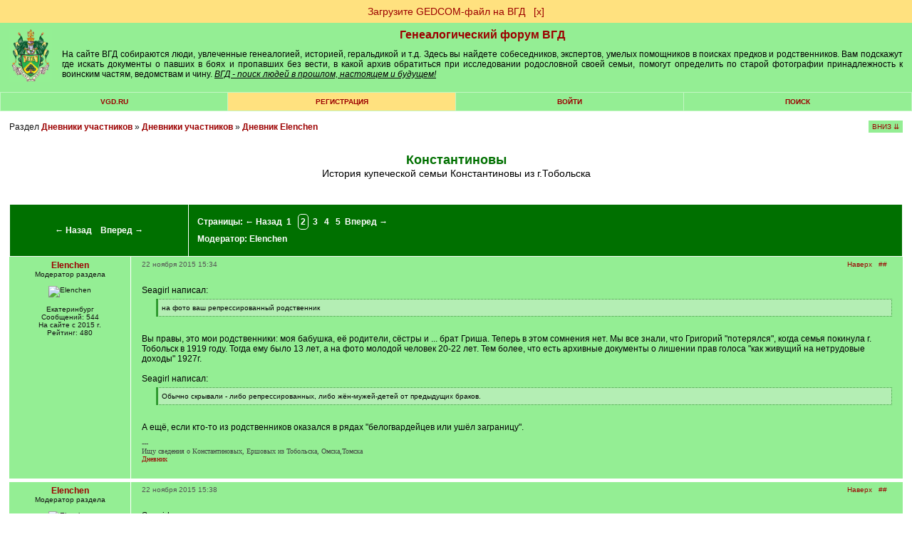

--- FILE ---
content_type: text/html; charset=windows-1251
request_url: https://forum.vgd.ru/2154/71124/10.htm?a=stdforum_view&o=
body_size: 15381
content:
<!DOCTYPE html><html lang="ru"><head>
<!-- Yandex.RTB -->
<script>window.yaContextCb=window.yaContextCb||[]</script>
<script src="https://yandex.ru/ads/system/context.js" async></script><meta name="yandex-verification" content="911a1bde828a096b">
<meta http-equiv="x-dns-prefetch-control" content="on">
<link rel="dns-prefetch" href="https://docs.vgd.ru" />
<link rel="dns-prefetch" href="https://vgd.ru" />
<link rel="dns-prefetch" href="https://counter.yadro.ru" />
<link rel="dns-prefetch" href="https://yandex.ru" />
<link rel="dns-prefetch" href="https://cdn.vgd.ru" />
<link rel="dns-prefetch" href="https://gedcom.vgd.ru" />
<link rel="apple-touch-icon" sizes="57x57" href="https://cdn.vgd.ru/apple-icon-57x57.png">
<link rel="apple-touch-icon" sizes="60x60" href="https://cdn.vgd.ru/apple-icon-60x60.png">
<link rel="apple-touch-icon" sizes="72x72" href="https://cdn.vgd.ru/apple-icon-72x72.png">
<link rel="apple-touch-icon" sizes="76x76" href="https://cdn.vgd.ru/apple-icon-76x76.png">
<link rel="apple-touch-icon" sizes="114x114" href="https://cdn.vgd.ru/apple-icon-114x114.png">
<link rel="apple-touch-icon" sizes="120x120" href="https://cdn.vgd.ru/apple-icon-120x120.png">
<link rel="apple-touch-icon" sizes="144x144" href="https://cdn.vgd.ru/apple-icon-144x144.png">
<link rel="apple-touch-icon" sizes="152x152" href="https://cdn.vgd.ru/apple-icon-152x152.png">
<link rel="apple-touch-icon" sizes="180x180" href="https://cdn.vgd.ru/apple-icon-180x180.png">
<link rel="icon" type="image/png" sizes="192x192"  href="https://cdn.vgd.ru/android-icon-192x192.png">
<link rel="icon" type="image/png" sizes="32x32" href="https://cdn.vgd.ru/favicon-32x32.png">
<link rel="icon" type="image/png" sizes="96x96" href="https://cdn.vgd.ru/favicon-96x96.png">
<link rel="icon" type="image/png" sizes="16x16" href="https://cdn.vgd.ru/favicon-16x16.png">
<link rel="manifest" href="/manifest.json">
<meta name="msapplication-TileColor" content="#ffffff">
<meta name="msapplication-TileImage" content="https://cdn.vgd.ru/ms-icon-144x144.png">
<meta name="theme-color" content="#309B30">
<meta property="og:image" content="https://cdn.vgd.ru/favicon/splash_680x357_2.png">
<meta property="og:image:alt" content="ВГД - поиск людей в прошлом, настоящем и будущем!">
<meta property="og:type" content="website">
<meta name="twitter:card" content="summary_large_image">

<meta name="description" content="История купеческой семьи Константиновы из г.Тобольска. Раздел 'Дневники участников'.. Категория 'Дневники участников'.">
<meta content="константиновы, дневник elenchen, дневники участников, история купеческой семьи константиновы из г.тобольска,  поиск людей, найти человека, найду человека, родословная, архивы россии, значение фамилии, история семьи, жди меня, бесплатно" name="keywords"><meta name="viewport" content="width=device-width, initial-scale=1.0"><meta http-equiv="Content-Type" content="text/html; charset=windows-1251">
<title>Константиновы - Генеалогический форум ВГД. Тема №71124</title>
<meta property="og:title" content="Константиновы - Генеалогический форум ВГД. Тема №71124">
<meta property="og:description" content="Поиск людей в прошлом, настоящем и будущем! ВГД - сайт для тех, у кого есть предки">
<meta property="og:url" content="https://forum.vgd.ru/2154/71124/10.htm?a=stdforum_view&o=">
<base href="https://forum.vgd.ru/"><style>html { overflow-y: scroll; }
.title { background-color:#94EE94; margin-bottom: 4px; border: 1px #000000 solid; width: 98%; }
.mainmenu { background-color: #C3F6C3; background-position: center; margin-bottom: 4px; border: 1px #000000 solid; width: 98%; }
.announce { background-color: #FFFFFF; margin-bottom: 4px; border: 1px #2DBE2D solid; width: 100%; }
.innertable td { font-size: 12px; font-family: Arial; color: #000000; background-color: #94EE94; list-style-type: circle; padding: 5px; }
td.tablehead { line-height: 2em; background: #007000; color:#FFFFFF; font-family:Arial,Helvetica,sans-serif; font-size:12px; font-weight:bolder; padding:12px; text-align:center; }
td.tablehead a { color:#FFFFFF; }
td.tablehead h1 { color:#FFFFFF; }
td.tablehead2 { line-height: 2em; background: #007000; color:#FFFFFF; font-family:Arial,Helvetica,sans-serif; font-size:12px; font-weight:bolder; padding:12px; text-align:center; }
td.tablehead2 a { color:#FFFFFF; }
.button { background: #96EE96; padding: 5px 20px; margin: 0px; }
.button:hover { background: #55EE55; }
.photo_nav { overflow: auto; padding: 5px; vertical-align: center; text-align: center; white-space: nowrap; max-width: 900px; font-family: Arial; font-size: 10px; }
td.adver { font-size: 15px; font-family: "Times New Roman"; font-weight: bold; color: #000000; background-color:#FFFFFF; text-align: center; }
td.category { font-size: 15px; font-family: "Times New Roman"; font-weight: bold; color: #000000; background-color:#C3F6C3; text-align: center; }
tr.tablehead td { text-align: center; font-size: 11px; padding-left: 1px; padding-right: 1px; }
tr.tablehead td { text-align: center; font-size: 11px; padding-left: 1px; padding-right: 1px; }
td.tablehead_newpost { text-align: center; font-size: 11px; padding: 10px 10px 0px 10px; background: #309B30; color: #09190c; }
td.forumentry { font-size: 12px; font-family: Arial; font-weight: normal; color: #000000; background-color:#94EE94; text-align: center; }
.copyright { font-size: 9px; font-family: Arial; color: #111111; text-align: center; width: 98%; border: 0px; padding-top: 4px; padding-bottom: 0px; }
H1 { font-family: Arial; font-weight: bolder; font-size: 16px; color: #007000; text-align: center; margin-top: 0px; margin-bottom: 0px; }
H2 { font-family: Arial; font-size: 14px; color: #005000; text-align: right; margin: 0px; }
H2:first-letter { text-transform: capitalize; }
H3 { font-size: 14px; font-family: Arial; text-align: left; margin-top: 0px; margin-bottom: 10px; font-weight : bold; }
H3:first-letter { text-transform: capitalize; }
H4 { font-size: 14px; font-family: Arial; color: #000000; text-align: left; margin-top: 2px; margin-bottom: 0px; padding-bottom: 0px; }
H5 { font-size: 14px; font-family: Arial; text-align: left; margin-top: 0px; margin-bottom: 0px; padding-top: 0px; }
H6 { font-size: 12px; font-family: Arial, Helvetica, sans-serif; font-weight: bolder; color: #007000; margin-top: 0px; margin-bottom: 0px; padding-top: 0px; }
li { font-size: 12px; width: 65%; font-family: Arial; color: #000000; text-align: left; margin-top: 2px; margin-bottom: 2px; font-weight : normal; padding-bottom: 0px; }
.actions { font-size: 10px; font-family: Arial; font-weight: bold; text-align: left; list-style-type: circle; }
.locations { font-size: 12px; font-family: Arial, Helvetica, sans-serif; font-weight: normal; color: #111111; margin-top: 5px; margin-bottom: 0px; padding-top: 0px; text-align: left; border: 0px; width: 100%; margin-bottom: 4px; }
.descr { margin-bottom: 7px; font-size: 10px; font-family: Arial; color: #111111; word-break: break-word; }
.descr2 { margin-top: 10px; font-size: 10px; font-family: Arial; color: #111111; word-break: break-word; }
.username { font-family: Arial; font-weight: normal; color: #9C0000; }
.pages { }
.pages a { font-size: 12px; line-height: 2.5; color:brown; text-decoration: none; padding: 7px 12px 7px 12px; margin: 3px 3px 3px 3px; border: 1px solid #808080; background-color:#eeeeee; }
.pages b { font-size: 12px; line-height: 2.5; padding: 7px 12px 7px 12px; margin: 3px 3px 3px 3px; border: 1px solid #808080; background-color: #FFE17F; }
.sort { font-size: 10px; font-family: Arial; color: #000000; text-align: right; background-position: right; }
.topicentry { font-size: 12px; font-family: Arial; font-weight: normal; color: #000000; background-color:#94EE94; text-align: center; word-break: break-word; }
tr.topicentry td { margin: 0px; padding: 5px; word-break: break-word; }
tr.topicentry2 td { margin: 0px; padding: 5px; word-break: break-word; background-color: #FFE17F; }
.postentry { font-size: 12px; font-family: Verdana; color: #111111; background-color:#94EE94; vertical-align: top;  padding: 5px; }
.postentry2 { font-size: 12px; font-family: Verdana; color: #111111; background-color:#80DE80; vertical-align: top;  padding: 5px; }
.modcomment { font-size: 12px; color: #000000; border: 4px solid #FFE17F; padding: 7px; width: 50%; word-break: break-word; }
.modlinks { font-size: 9px; font-family: Arial; color: #000033; text-align: right; border: #000033; border-style: none; border-top-width: 1px; border-right-width: 1px; border-bottom-width: 1px; border-left-width: 1px; }
blockquote {  font-size: 10px; font-weight: lighter; margin: 5px 0px 10px 20px; padding: 5px; border: #309B30 1px dotted; border-left: #309B30 3px solid; background: #B4EEB4; word-break: break-word; }
.usertable {  border-spacing: 1px; background-color: #309B30; border: #309B30 0px solid; font-family: Arial, Helvetica, sans-serif; font-size: 12px; }
.usertable td {  background-color: #B4EEB4; padding: 10px 5px 10px 5px; font-family: Arial, Helvetica, sans-serif; font-size: 12px; }
.offtopic {  font-size: 10px; color: #333333; text-align: center; }
code { font-family: "Courier New", Courier, mono; font-size: 14px; text-align: left; }
.menuentry3 { height: 1.5em; font-family: Arial, Helvetica, sans-serif; font-size: 10px; background-color:#007000; text-transform: uppercase; width: 200px; text-align: center; font-weight: bolder; padding: 3px 0px; Color: #FFFFFF; margin-bottom: 15px; }
.menuentry2 {  font-family: Arial, Helvetica, sans-serif; font-size: 10px; background-color:#FFE17F; text-transform: uppercase; width: 14%; text-align: center; font-weight: bolder; padding: 7px 1px 7px 1px; }
.menuentry {  font-family: Arial, Helvetica, sans-serif; font-size: 10px; background-color:#94EE94; text-transform: uppercase; width: 14%; text-align: center; font-weight: bolder; padding: 7px 1px 7px 1px; }
.outertable {  margin-bottom: 4px; width: 98%; border: 1px #2DBE2D solid; }
.innertable {  background-color: #FFFFFF; border: 0px; padding: 0px; border-spacing: 1px; width: 100%; }
.innertable2 {  background-color: #FFFFFF; border-spacing: 15px; width: 735px; margin-left: auto; margin-right: auto; font-family: Arial; font-size: 12px; }
.maintext { font-family: Arial, Helvetica, sans-serif; font-size: 12px; }
.hligh { font-weight: bold; color: #CC9933; }
.sign { font-size: 10px; font-family: Verdana; color: #404040; }
.postlinks {  border-bottom:#94EE94 0px solid;  padding-bottom: 3px; margin-top: 10px; margin-right: 4px; }
.postlinks2 { text-align: right; margin-right: 5px; }
.posthr { width: 15%; margin-right: 85%; margin-bottom: 10px; border: 0px; border-top: #667766 0.5px solid; }
.online { font-weight: bold; }
.posttable { border-collapse: separate; width: 100%; table-layout: fixed; border-spacing: 1px; padding: 0px; }
.spaceRRR { margin-bottom: 5px; }
.butt { -webkit-appearance: none; border: 0px; border-radius: 5px; margin: 5px; padding: 5px; color: white; background-color: green; font-size: 14px; cursor: pointer; }
.butt:hover { background-color: #007000; }
.basictable { padding: 5px; border: 0px; }
a img { border: 0px; }
a.rules:link { font-size: 10px; font-family: Arial; color: #F01111; }
a.rules:visited { font-size: 10px; font-family: Arial; color: #F01111; }
a.rules:active { font-size: 10px; font-family: Arial; color: #F01111; }
a.rules:hover { font-size: 10px; font-family: Arial; color: #FF4455; }
a.inverse:link { color: #FFFFFF; text-decoration: none; font-family: Arial; font-size: 12px; }
a.inverse:visited { color: #FFFFFF; text-decoration: none; font-family: Arial; font-size: 12px; }
a.inverse:active { color: #FFFFFF;  text-decoration: none; font-family: Arial; font-size: 12px; }
a.inverse:hover { color: #FFFFFF; text-decoration: underline; font-family: Arial; font-size: 12px; }
a.menuitem:link { color: #9C0000; text-decoration: none; }
a.menuitem:visited { color: #9C0000; text-decoration: none; }
a.menuitem:active { color: #9C0000; text-decoration: none; }
a.menuitem:hover { color: #9C0000; text-decoration: none;  }
a:link { color: #9C0000; text-decoration: none; }
a:visited { color: #9C0000; text-decoration: none; }
a:active { color: #9C0000;  text-decoration: none; }
a:hover { color: #9C0000; text-decoration: underline; }
a.username:link { font-weight: bolder; color: #9C0000; text-decoration: none; }
a.username:visited { font-weight: bolder; color: #9C0000; text-decoration: none; }
a.username:active { font-weight: bolder; color: #9C0000;  text-decoration: none; }
a.username:hover { font-weight: bolder; color: #9C0000; text-decoration: underline;  }
textarea { font-size: 12px; font-family: arial, verdana, geneva; border: #808080 1px solid; background-color: #DCDCDC; width:98%; padding: 7px 12px 7px 12px; }
select { font-size: 12px; font-family: arial, verdana, geneva; border: #808080 1px solid; background-color: #DCDCDC; padding: 6px 12px 6px 12px; }
input { font-family: arial, verdana, geneva; font-size: 12px; border: #808080 1px solid; background-color: #DCDCDC; padding: 7px 12px 7px 12px; }
option { font-size: 10px; font-family: arial, verdana, geneva; border: #808080 1px solid; background-color: #DCDCDC; padding: 7px 12px 7px 12px; }
body { background-color: #FFFFFF; margin: 0px; min-width: 520px; }
body.newtheme {background-color: #FFFFFF; margin: 0px; }
body.profile { background-color: #EEEEEE; margin: 0px; }
body.contents { width: 100%; }
.online-all2 h2 { color: #333; font-family: Arial, Helvetica, sans-serif; font-weight: bold; font-size: 12px; margin-bottom: 10px; text-transform: uppercase; }
.online-all2 { margin: 0px 0px 15px 0px; padding: 0px 0px 0px 0px; }
.online2 { margin-bottom: 10px; padding: 5px; height: 75px; }
.online2 img { float: left; margin-right: 5px; width: 55px; display: block; height: 65px; }
.online2 .nic { float: left; width: 70%; }
.online2 .nic a { color: #006401; font-size: 12px; font-family: Arial, Helvetica, sans-serif; display: block; font-weight: bold; text-align: left; }
.online2 .nic p { color: #000; font-size: 9px; font-family: Arial, Helvetica, sans-serif; text-align: left; margin-bottom: 1px; margin-top: 3px; font-weight: normal; width: 150px; word-break: break-word; }
.tdltr { padding: 0px; background-color: #94EE94; margin: 0px; text-align: -webkit-center; }
.ltr { width: 30px; height: 30px; background-color: white; text-align: center; font-weight: bold; font-size: 20px; padding: 10px 5px 0px 5px; color: #FEC41A; }
.ltr2 { color: #006400; }
.ltrtbl { padding: 0px; margin: 0px; margin-top: 15px; }
.srchtopic { background-color: #FFE17F; padding: 10px; width: 200px; text-align: center; margin: 15px 0px 15px 0px; font-family: arial; font-size: 14px; }
#hiddenSpoiler { padding: 10px; background-color: white; }
.spoiler-input-button { background-color: #94EE94; border: #111 1px dashed; text-align: center; margin: 7px 0px 7px 0px; cursor: pointer; }
.topictitle { margin-top: 25px; font-size: 18px; text-align: center; }
.forumtitle { margin-top: 25px; font-size: 22px; text-align: center; }
.titlesubtext { text-align: center; font-weight: normal; }
.rssbut { width: 40px; height: 20px; background-color: orange; text-align: center; font-weight: bold; font-size: 14px; padding: 5px 5px 0px 5px; color: white; }
.profiletable { font-family: Arial; width: 100%; font-size: 14px; background-color: #eeeeee; padding: 10px; word-break: break-word; border: 1px solid #dddddd;}
.profiletable td { min-width: 60px; vertical-align: top; word-break: break-all; }
.profilebutton { font-family: Arial; width: 220px; margin: 4px 5px 4px 0px; padding: 5px 10px 5px 10px; background-color: #94EE94; text-align: center; font-size: 14px; }
.tabmenu { font-size: 14px; font-family: arial; width: 100%; padding: 0px; background-color: #dddddd; border-spacing: 1px; vertical-align: middle; margin-bottom: 1.5em; margin-top: 1.5em; }
.tabpassive { padding: 5px; width: 200px; text-align: left; border-spacing: 0px; background-color: #ffffff; border-bottom: 0px solid #9C0000; }
.tabpassive:hover { padding: 5px; width: 200px; text-align: left; border-spacing: 0px; background-color: #efefef; border-bottom: 0px solid #9C0000; }
.tabactive { padding: 5px; width: 200px; text-align: left; border-spacing: 0px; background-color: #efefef; border-right: 5px solid #9C0000; }
.tabactive:hover { padding: 5px; width: 200px; text-align: left; border-spacing: 0px; background-color: #dcdcdc; border-right: 5px solid #9C0000; }
.pnotice { font-family: Arial; font-size: 14px; border: 1px solid #008000; padding: 7px 10px 7px 10px; background-color: #94EE94; }
.maptag { background-color: green; color: white; font-family: arial; font-size: 12px; padding: 4px 10px 4px 10px; border-radius: 5px; line-height: 2.1em; }
.postnav { position: absolute; right: 2.7%; }
.postnav2 { color: #555555; }
.posttime { text-align: left; margin-top: 0px; color: #667766; border: 0px; }
.diffStyle {}
.diffStyle2 { display: none; }
.aside {}
.asidetooltip {}
.postformstyle {}
.tooltip { position: fixed; padding: 10px 20px; border: 1px solid #b3c9ce; border-radius: 4px; text-align: center; font: italic 14px/1.3 sans-serif; color: #333; background: #fff; box-shadow: 3px 3px 3px rgba(0, 0, 0, .3); }
.likestyle { padding: 1px 0px 2px 0px; color: #9C0000; }
.copyhr { border: 0px; border-top: 1px solid #DDDDDD; margin-top: 1.5em; width: 100%; }
.widelimit { max-width: 900px; padding: 25px; background-color: white; margin-top: 1.5em; margin-bottom: 1.5em; }
.sidelinks { font-size: 9px; margin-top: 5px; margin-bottom: -5px; }
.qcont:first-letter { text-transform: capitalize; }
.commercial_data { min-width: 60px; vertical-align: top; word-break: normal; font-family: Arial; border-collapse: separate; text-indent: initial; white-space: normal; line-height: normal; font-weight: normal; font-size: 14px; font-style: normal; color: black; text-align: start; border-spacing: 2px; font-variant: normal; margin-top: 0px; }
</style><link rel="alternate" type="application/rss+xml" title="Константиновы" href="https://forum.vgd.ru/rss.php?t=71124&amp;count=10"><script>/*
// Кодировка файла win-1251
*/

var oldformid=0;
var oldmessageid=0;
let tooltipElem;

function detectIE() {
    var ua = window.navigator.userAgent;

    var msie = ua.indexOf('MSIE ');
    if (msie > 0) {
        // IE 10 or older => return version number
        return parseInt(ua.substring(msie + 5, ua.indexOf('.', msie)), 10);
    }

    var trident = ua.indexOf('Trident/');
    if (trident > 0) {
        // IE 11 => return version number
        var rv = ua.indexOf('rv:');
        return parseInt(ua.substring(rv + 3, ua.indexOf('.', rv)), 10);
    }

    var edge = ua.indexOf('Edge/');
    if (edge > 0)
       return parseInt(ua.substring(edge + 5, ua.indexOf('.', edge)), 10);

    return false;
}

function DoTooltip(event, p_id, l_type) {

      if (tooltipElem) return;

      let target = event.target;

      tooltipElem = document.createElement('div');
      tooltipElem.className = 'tooltip';
      tooltipElem.innerHTML = " ";
 
      // спозиционируем его сверху от аннотируемого элемента (top-center)
      let coords = target.getBoundingClientRect();

      let left = coords.left + (target.offsetWidth - tooltipElem.offsetWidth) / 2 - 130;
      if (left < 0) left = 0; // не заезжать за левый край окна

      let top = coords.top - tooltipElem.offsetHeight + 30;
      if (top < 0) { // если подсказка не помещается сверху, то отображать её снизу
        top = coords.top + target.offsetHeight + 30;
      }

      tooltipElem.style.left = left + 'px';
      tooltipElem.style.top = top + 'px';

      GetLikes(p_id, l_type);
}

function UndoTooltip() {
    if (tooltipElem) {
        tooltipElem.remove();
        tooltipElem = null;
      }
}

function GetArchiveStatus(f_id) {
      console.log("GetArchiveStatus start");
      fetch('https://forum.vgd.ru/index.php?m=archives&a=get_status', {
                      method: 'POST',
                      body: f_id
                  })
                  .then(response => response.text())
                  .then(result =>
                            {
                    	      console.log("GetArchiveStatus result", result);
                              var result = JSON.parse(result);
                              //console.log(result.f_archive);

                              var ons = 'нет';
                              var ofs = 'нет';

                              //if (false)
                              // JS REFRESH !!!!!!!!!!!!!!!
                              // if (result.u_id == 4119 || result.u_id == 2750)
                              if (result.f_archive == 1)
                              // Archive VOTING
                              {
                                if (result.ons != null) ons = parseFloat(result.ons).toFixed(2).toString();
                                if (result.ofs != null) ofs = parseFloat(result.ofs).toFixed(2).toString();
                                document.getElementById("archive_rating").innerHTML = "<span style='color: #9C0000; font-size: medium;'>&#9733;</span> <a target='_blank' rel='noreferrer' href='https://docs.vgd.ru/archives'>Рейтинг</a> оффлайн: <b>" + ofs + "</b> онлайн: <b>" + ons + "</b> <span style='color: #9C0000; font-size: medium;'>&#9733;</span><br><button id=\"voteinvitebutton\" style=\"cursor: pointer;\" onclick='this.style.display = \"none\"; document.getElementById(\"archive_voting\").style.display = \"block\"; return false;' class='butt'>Голосовать</button>";

                                if (result.cv == 1)
                                  document.getElementById("voteinvitebutton").style.display = "inline-block";
                                else
                                  document.getElementById("voteinvitebutton").style.display = "none";
                                
                                if (result.pofs != null)
                                  document.getElementById("archive_offline_score").value = result.pofs.toString();
                                else
                                  document.getElementById("archive_offline_score").value = "0";

                                if (result.pons != null)
                                  document.getElementById("archive_online_score").value = result.pons.toString();
                                else
                                  document.getElementById("archive_online_score").value = "0";
                              }
                              
                              // Limit Logic
                              var thisWeekLimitExceeded = false;
                              var nextWeekLimitExceeded = false;
                              
                              if (result.twa >= result.mmax)
                                  {
                                     thisWeekLimitExceeded = true;
                                     result.fw = 1;
                                  }

                              if (result.nwa >= result.mmax) 
                                  {
                                     nextWeekLimitExceeded = true;
                                     result.sw = 1;
                                  }

                              if (result.ac == 1)
                              {
                                  if (result.f_archive == 1)
                                    document.getElementById("archive_control").innerHTML = "<button onclick='UnsetArchive(" + f_id +");'>UnsetArchive</button>";
                                  if (result.f_archive == 0)
                                    document.getElementById("archive_control").innerHTML = "<button onclick='SetArchive(" + f_id +");'>SetArchive</button>";
                              }

                              if (result.f_archive == 1)
                              {
                                    if (result.uc == 1)
                                    {
                                        if (result.fw == 0 || result.sw == 0)
                                        {
                                              document.getElementById("archive_workers").innerHTML = "Отметьте, что будете здесь на ";

                                              if (result.fw == 0)
                                              document.getElementById("archive_workers").innerHTML += 
                                              "<button class='butt' onclick='MarkArchive(" + f_id +");'>этой</button>";

                                              if (result.sw == 0)
                                              document.getElementById("archive_workers").innerHTML += 
                                              "&nbsp;<button class='butt' onclick='MarkArchiveNext(" + f_id +");'>следующей</button>";

                                              document.getElementById("archive_workers").innerHTML += " неделе, чтобы к вам могли обратиться за помощью.";
                                              
                                              if (!result.mb)
                                              document.getElementById("archive_workers").innerHTML += "<br>Информация будет отображаться на странице архива, в вашем профиле, в списке <a href='https://forum.vgd.ru/?m=feed&a=archives'>работающих в архивах</a>";
                                        }
                                        else
                                        {
                                              document.getElementById("archive_workers").innerHTML = ""; 
                                        }

                                        if (thisWeekLimitExceeded) document.getElementById("archive_workers").innerHTML +=
                                          'Достигнуто максимальное число ('+result.mmax+') отметок о посещении архивов для текущей недели. ';
                                        if (nextWeekLimitExceeded) document.getElementById("archive_workers").innerHTML +=
                                          '<br>Достигнуто максимальное число ('+result.mmax+') отметок о посещении архивов для следующей недели. ';
                                    }
				    //else
				    //{
				          //document.getElementById("archive_workers").innerHTML = "3"; 
				    //}

                                    if (result.w.length == 0)
                                        document.getElementById("archive_active_workers").innerHTML = "";

                                    if (result.w.length == 1)
                                    document.getElementById("archive_active_workers").innerHTML = "В ближайшее время посетит этот архив: ";

                                    if (result.w.length > 1)
                                    document.getElementById("archive_active_workers").innerHTML = "В ближайшее время посетят этот архив: ";
                                      
                                    for (var i = 0; i < result.w.length; i++) {
                                            if (i > 0) document.getElementById("archive_active_workers").innerHTML += ",";
                                            //console.log(result.w[i][0], result.w[i][1]);

                                            document.getElementById("archive_active_workers").innerHTML += 
                                            " <a href='https://forum.vgd.ru/index.php?a=list_warn4&m=feed&u=" + result.w[i][0] + "'>" + result.w[i][1] + "</a>";

                                            if (result.u_id == result.w[i][0])
                                            document.getElementById("archive_active_workers").innerHTML += 
                                                "<button class='butt' onclick='DelArchive(" + f_id +");'>скрыть</button>";
                                        }
                              }
                              else
                              {
                                    document.getElementById("archive_workers").innerHTML = "";
                                    document.getElementById("archive_active_workers").innerHTML = "";
                              }
                            }
                 )

      console.log("GetArchiveStatus end");
}

function DelArchive(f_id) {
      console.log("DelArchive start");
      fetch('https://forum.vgd.ru/index.php?m=archives&a=del_archive', {
                      method: 'POST',
                      body: f_id
                  })
                  .then(response => response.text())
                  .then(result =>
                            {
                              console.log("DelArchive result", result);
                              GetArchiveStatus(f_id);
                            }
                 )
}

function MarkArchive(f_id) {
      console.log("MarkArchive start");
      fetch('https://forum.vgd.ru/index.php?m=archives&a=mark_archive', {
                      method: 'POST',
                      body: f_id
                  })
                  .then(response => response.text())
                  .then(result =>
                            {
                              console.log("MarkArchive result", result);
                              GetArchiveStatus(f_id);
                            }
                 )
}

function MarkArchiveNext(f_id) {
      fetch('https://forum.vgd.ru/index.php?m=archives&a=mark_archive_next', {
                      method: 'POST',
                      body: f_id
                  })
                  .then(response => response.text())
                  .then(result =>
                            {
                              console.log("MarkArchiveNext result", result);
                              GetArchiveStatus(f_id);
                            }
                 )
}

function SetArchive(f_id) {
      fetch('https://forum.vgd.ru/index.php?m=archives&a=set_archive', {
                      method: 'POST',
                      body: f_id
                  })
                  .then(response => response.text())
                  .then(result =>
                            {
                              console.log("SetArchive result", result);
                              GetArchiveStatus(f_id);
                            }
                 )
}

function RestartVoting()
{
      document.getElementById("archive_voting").style.display = "none";
      document.getElementById("vote_status").style.display = "none";
      document.getElementById("vote_button").style.display = "inline-block";
}

function SetArchiveScore(f_id, s1, s2) {
      var saveString = f_id + "_" + s1.toString() + "_" + s2.toString();

      setTimeout(RestartVoting, 700);

      fetch('https://forum.vgd.ru/index.php?m=archives&a=set_archive_score', {
                      method: 'POST',
                      body: saveString
                  })
                  .then(response => response.text())
                  .then(result =>
                            {
                              console.log("SetArchiveScore result", result);
                              GetArchiveStatus(f_id);

                              document.getElementById("vote_button").style.display = "none";
                              document.getElementById("vote_status").style.display = "block";
                            }
                 )
}

function UnsetArchive(f_id) {
      fetch('https://forum.vgd.ru/index.php?m=archives&a=unset_archive', {
                      method: 'POST',
                      body: f_id
                  })
                  .then(response => response.text())
                  .then(result =>
                            {
                              console.log("SetArchive result", result);
                              GetArchiveStatus(f_id);
                            }
                 )
}

function GetLikes(p_id, l_type) {
      var saveString = p_id;
      fetch('https://forum.vgd.ru/index.php?m=feed&a=get_likes&l_type=' + l_type, {
                      method: 'POST',
                      body: saveString
                  })
                  .then(response => response.text())
                  .then(result =>
                            {
                                if (result != "FAIL")
                                {
                                    if (tooltipElem) {
                                       tooltipElem.innerHTML = result;
                                       document.body.append(tooltipElem);
                                    }

                                }
                                else
                                {
                                    if (tooltipElem) {
                                       tooltipElem.innerHTML = "Что-то пошло не так...";
                                       document.body.append(tooltipElem);
                                    }
                                }
                            }
                 )
}

function DoLike(p_id, l_type) {
	    var saveString = p_id;
      fetch('https://forum.vgd.ru/index.php?m=feed&a=add_like&l_type=' + l_type, {
                      method: 'POST',
                      body: saveString
                  })
                  .then(response => response.text())
                  .then(result =>
                            {
                                if (result != "FAIL")
                    				    {
                    				        var likeToUpdate = document.querySelector('#like' + l_type + "_" + p_id);
                     				        likeToUpdate.innerText = result;
                                    GetLikes(p_id, l_type);
                    				    }
                                else
                    				    {
                          					var likeToUpdate = document.querySelector('#like' + l_type + "_" + p_id);
                          					likeToUpdate.innerText = "FAIL";
                    				    }
                            }
                 )
}

function ScrollToBottom()
{
  window.scrollTo(0,document.body.scrollHeight);
}

function ScrollToTop()
{
  window.scrollTo({ top: 0, behavior: 'smooth' });
}

function IsForm() {
f=false;
for (i=0;i<document.forms.length && !f;i++) {
if (document.forms[i].name=="postform") f=true;
}
return f;
}

function moveForm(newid) {
if (oldformid!=newid && IsForm()) {
n=document.getElementById('a'+newid);
o=document.getElementById('a'+oldformid);
ftext=document.forms['postform'].p_text.value;
n.innerHTML=o.innerHTML;
o.innerHTML='';
document.forms['postform'].p_text.value=ftext;
oldformid=newid;
}
return false;
}

function moveForm2(newid) {
if (oldmessageid!=newid && IsForm()) {
var n=document.getElementById('mess'+newid);
var o=document.getElementById('mess'+oldmessageid);
n.innerHTML=o.innerHTML;
o.innerHTML='';
oldmessageid=newid;
}

return false;
}

function ch_imgs() {
var imgs=document.images;
for (i=0;i<imgs.length;i++) if (imgs[i].name=="itag") {
}
var ilayer=document.getElementById('smiles');
if (ilayer) { ilayer.style.display=''; }
var clayer=document.getElementById('codes');
if (clayer) { clayer.style.display=''; }
}

function swtch(rrr)
{
    var elem = rrr.closest("#spoilerMother").querySelector("#hiddenSpoiler");
    if (elem == null) 
      {
        console.log("Element not found. Err#43433");
        return;
      }

    if (elem.style.display != '')
       { 
          rrr.value = 'Скрыть'; 
          elem.style.display = ''; 
       }
       else 
       { 
          rrr.value = 'Больше информации'; 
          elem.style.display = 'none'; 
       }
}

function swtchGift(rrr)
{
if (rrr.parentNode.parentNode.getElementsByTagName('div')[1].getElementsByTagName('div')[0].style.display != '')
   { rrr.title='Скрыть'; rrr.src = 'https://forum.vgd.ru/images/gifts/in2.png'; rrr.parentNode.parentNode.getElementsByTagName('div')[1].getElementsByTagName('div')[0].style.display = ''; }
   else 
   { rrr.title='Показать еще...'; rrr.src = 'https://forum.vgd.ru/images/gifts/out2.png'; rrr.parentNode.parentNode.getElementsByTagName('div')[1].getElementsByTagName('div')[0].style.display = 'none'; }
}

function nav_keys(e) {
var i,j;
var link=null;
var code;
if (!e) e = window.event;
if (e.keyCode) code = e.keyCode;
else if (e.which) code = e.which;
if (code==37 && e.ctrlKey == true && !focused) link = document.getElementById('PrevLink');
if (code==39 && e.ctrlKey == true && !focused) link = document.getElementById('NextLink');
if (code==38 && e.ctrlKey == true && !focused) link = document.getElementById('UpLink');
if (link && link.href) location.href = link.href;
}

var focused=false;

function SC(name, value, options) {
  options = options || {};

  var expires = options.expires;

  if (typeof expires == "number" && expires) {
    var d = new Date();
    d.setTime(d.getTime() + expires * 1000);
    expires = options.expires = d;
  }
  if (expires && expires.toUTCString) {
    options.expires = expires.toUTCString();
  }

  value = encodeURIComponent(value);

  var updatedCookie = name + "=" + value;

  for (var propName in options) {
    updatedCookie += "; " + propName;
    var propValue = options[propName];
    if (propValue !== true) {
      updatedCookie += "=" + propValue;
    }
  }

  document.cookie = updatedCookie;
}

function SC2(name, value, options) {}</script></head>
<body onLoad="ch_imgs();">
<div id="aside1" class="diffStyle2 aside"><p id="aside2" style="position: relative;">&#11145;</p></div><center><div style='font-family: Arial; font-size: 14px; width: 100%; background-color: #FFE17F;
 margin: 0px; padding: 8px 0px 8px 0px; text-align: center; border-style: none; border: 0px; border-color: #FFE17F; 
border-style: solid;'><a href='https://gedcom.vgd.ru' target='_blank'>Загрузите GEDCOM-файл на ВГД</a>&nbsp;&nbsp;&nbsp;<a href='#' onclick='SC("rrr", "1", { expires: 0 }); location.reload(); '>[х]</a></div></center><center><table id="headerID" class="title" style="margin: 0px; width: 100%; border: 0px;"><tr><td><a href="https://www.vgd.ru/"><img style="border: 0px; width: 60px; height: 74px; padding-left: 10px;" src="https://forum.vgd.ru/images/logo2021_2.png" alt="Всероссийское Генеалогическое Древо" title="Всероссийское Генеалогическое Древо"></a></td><td><div  style="position: relative; margin: 5px 100px 1px 100px; padding: 0px; font-weight: bolder; font-family: Arial; text-align: center; font-size: 16px; "><a class="notranslate" href="https://forum.vgd.ru">Генеалогический форум ВГД</a></div><div style='padding: 10px; text-align: justify; font-family: Arial; font-size: 12px; margin-bottom: 5px; margin-top: 0px;'>На сайте ВГД собираются люди, увлеченные генеалогией, историей, геральдикой и т.д. Здесь вы найдете собеседников, экспертов, умелых помощников в поисках предков и родственников. Вам подскажут где искать документы о павших в боях и пропавших без вести, в какой архив обратиться при исследовании родословной своей семьи, помогут определить по старой фотографии принадлежность к воинским частям, ведомствам и чину. <u><i>ВГД - поиск людей в прошлом, настоящем и будущем!</i></u></div></td></tr></table></center><center><table id="mmID" cellspacing=1 class="mainmenu" style="text-align: center; margin: 0px; width: 100%; border: 0px;"><tr><td class="menuentry"><a href="https://vgd.ru">VGD.ru</a></td><td class="menuentry2"><a href="https://forum.vgd.ru/signup/first.php">РЕГИСТРАЦИЯ</a></td><td class="menuentry"><a href="https://forum.vgd.ru/signin/first.php">Войти</a></td><td class="menuentry"><a href="https://docs.vgd.ru/search/?v=1&amp;tp=71124">Поиск</a></td></tr></table></center><!-- MAIN TABLE START -->
<table id="maintableID" align="center" class="outertable
" cellspacing="0" cellpadding="0" style="border: 0px;"><tr>
<td>
<table class="locations" cellspacing="0" cellpadding="0" style='margin-top: 10px;' ><tr><td><div class="locations">Раздел <a class='username' href='https://forum.vgd.ru/?ct=33'>Дневники участников</a> &raquo; <a class='username' href="https://forum.vgd.ru/389/">Дневники участников</a> &raquo; <a class='username' href="https://forum.vgd.ru/2154/">Дневник Elenchen</a></div></td><td width='32'><a class='diffStyle' style='text-transform: uppercase; color: #9C0000; cursor: pointer;' onclick='ScrollToBottom();'><span style='background-color: #94EE94; padding: 3px 5px 3px 5px; font-family: Arial, Helvetica, sans-serif; font-size: smaller;'>Вниз&nbsp;&#8650;</span></a></td>
</tr></table>
<h1 class="topictitle">Константиновы</h1>
<h2 class="titlesubtext" style="color: black; margin-bottom: 2.5em;">  История купеческой семьи Константиновы из г.Тобольска  </h2>
<table class="innertable" cellspacing=1 width="100%" cellpadding=3 style="margin: 0px 0px"><tr><td class="tablehead" width="20%"><a class="inverse" title="Предыдущая тема:
Старинные дома Тобольска" href="https://forum.vgd.ru/2154/130099/">&#8592;&nbsp;Назад</a>&nbsp; &nbsp;
<a class="inverse" title="Следующая тема:
Ершовы" href="https://forum.vgd.ru/2154/71126/">Вперед&nbsp;&#8594;</a><td class="tablehead" style="line-height: 2em; text-align: left;">Страницы: <a class='inverse' title='К предыдущей странице' href="https://forum.vgd.ru/2154/71124/0.htm?a=stdforum_view&amp;o=">&#8592;&nbsp;Назад</a>  <a class='inverse' style=' padding: 3px;' href="https://forum.vgd.ru/2154/71124/0.htm?a=stdforum_view&amp;o=">1</a> &nbsp;<span style='border: 1px solid white; padding: 3px; border-radius: 5px; '>2</span>&nbsp;<a class='inverse' style=' padding: 3px;' href="https://forum.vgd.ru/2154/71124/20.htm?a=stdforum_view&amp;o=">3</a> <a class='inverse' style=' padding: 3px;' href="https://forum.vgd.ru/2154/71124/30.htm?a=stdforum_view&amp;o=">4</a> <a class='inverse' style=' padding: 3px;' href="https://forum.vgd.ru/2154/71124/40.htm?a=stdforum_view&amp;o=">5</a>   <a class='inverse' title='К следующей странице' href="https://forum.vgd.ru/2154/71124/20.htm?a=stdforum_view&amp;o=">Вперед&nbsp;&#8594;</a><br>Модератор: <a class="inverse" href="https://forum.vgd.ru/index.php?m=feed&amp;a=list_warn4&amp;u=187027">Elenchen</a></table>
<a name="pp2053004"></a><a name="new"></a><table class="innertable posttable spaceRRR" cellspacing="1" cellpadding="0" style="border-spacing: 0px;"><tr><td class="postentry" width="160" style="word-break: break-word; border-bottom: 0px; text-align: center;"><a class="username" href="https://forum.vgd.ru/index.php?m=feed&amp;a=list_warn4&amp;u=187027">Elenchen</a><div class="descr" style="word-break: break-word;">Модератор раздела<br><br><img  width=80 loading="lazy" src="https://forum.vgd.ru/resize/resize.php?fid=250195&amp;x=80&amp;key=1&amp;upd=67083807" border=0 alt="Elenchen"><br><br>Екатеринбург<br>Сообщений: 544<br>На сайте с 2015 г.<br>Рейтинг: 480</div><td class="postentry" style="border-bottom: 0px;border-left: 1px #FFFFFF solid; padding-left: 15px; padding-right: 15px;"><div class="descr postlinks posttime"><span class="postnav"><a rel="nofollow" class="diffStyle" style="color: #9C0000; cursor: pointer;" onclick="ScrollToTop(); return false;">Наверх</a> &nbsp; <a rel="nofollow" href="https://forum.vgd.ru/post/2154/71124/p2053004.htm#pp2053004" title="Ссылка на это сообщение">##</a></span>
<span class="postnav2" title="Написано 22 ноября 2015 15:34" >22 ноября 2015 15:34</span></div><div id="p2053004" style="overflow: auto;">  <br>Seagirl написал:<blockquote><div style="height:1px;width:1px;overflow:hidden">[q]</div>на фото ваш репрессированный родственник<div style="height:1px;width:1px;overflow:hidden">[/q]</div></blockquote><br />Вы правы, это мои родственники: моя бабушка, её родители, сёстры и ... брат Гриша. Теперь в этом сомнения нет. Мы все знали, что Григорий "потерялся", когда семья покинула г. Тобольск в 1919 году. Тогда ему было 13 лет, а на фото молодой человек 20-22 лет. Тем более, что есть архивные документы о лишении прав голоса "как живущий на нетрудовые доходы" 1927г.<br /><br>Seagirl написал:<blockquote><div style="height:1px;width:1px;overflow:hidden">[q]</div>Обычно скрывали - либо репрессированных, либо жён-мужей-детей от предыдущих браков.<div style="height:1px;width:1px;overflow:hidden">[/q]</div></blockquote><br />А ещё, если кто-то  из родственников оказался в рядах "белогвардейцев или ушёл заграницу".  <br />  </div><div class="sign" style="overflow: hidden; margin-top: 10px;">---<br>Ищу сведения о Константиновых, Ершовых  из Тобольска, Омска,Томска <br />
<a href="http://forum.vgd.ru/2154" target=_blank>Дневник</a></div><tr><td class="postentry online" style=" text-align: center;"><td class="postentry"  style="vertical-align: bottom; border-left: 1px #FFFFFF solid;"><div class="descr postlinks2" ></div></td></tr></table><div id="a2053004"></div><a name="pp2053010"></a><table class="innertable posttable spaceRRR" cellspacing="1" cellpadding="0" style="border-spacing: 0px;"><tr><td class="postentry2" width="160" style="word-break: break-word; border-bottom: 0px; text-align: center;"><a class="username" href="https://forum.vgd.ru/index.php?m=feed&amp;a=list_warn4&amp;u=187027">Elenchen</a><div class="descr" style="word-break: break-word;">Модератор раздела<br><br><img  width=80 loading="lazy" src="https://forum.vgd.ru/resize/resize.php?fid=250195&amp;x=80&amp;key=1&amp;upd=67083807" border=0 alt="Elenchen"><br><br>Екатеринбург<br>Сообщений: 544<br>На сайте с 2015 г.<br>Рейтинг: 480</div><td class="postentry2" style="border-bottom: 0px;border-left: 1px #FFFFFF solid; padding-left: 15px; padding-right: 15px;"><div class="descr postlinks posttime"><span class="postnav"><a rel="nofollow" class="diffStyle" style="color: #9C0000; cursor: pointer;" onclick="ScrollToTop(); return false;">Наверх</a> &nbsp; <a rel="nofollow" href="https://forum.vgd.ru/post/2154/71124/p2053010.htm#pp2053010" title="Ссылка на это сообщение">##</a></span>
<span class="postnav2" title="Написано 22 ноября 2015 15:38" >22 ноября 2015 15:38</span></div><div id="p2053010" style="overflow: auto;">  <br>Seagirl написал:<blockquote><div style="height:1px;width:1px;overflow:hidden">[q]</div>Это бабушка<div style="height:1px;width:1px;overflow:hidden">[/q]</div></blockquote><br />Да, это бабушка, а в пальто (думаю, что синего цвета) её сестра Зоя, слева от Зои сестра Наташа.  </div><div class="sign" style="overflow: hidden; margin-top: 10px;">---<br>Ищу сведения о Константиновых, Ершовых  из Тобольска, Омска,Томска <br />
<a href="http://forum.vgd.ru/2154" target=_blank>Дневник</a></div><tr><td class="postentry2 online" style=" text-align: center;"><td class="postentry2"  style="vertical-align: bottom; border-left: 1px #FFFFFF solid;"><div class="descr postlinks2" ></div></td></tr></table><div id="a2053010"></div><a name="pp2053012"></a><table class="innertable posttable spaceRRR" cellspacing="1" cellpadding="0" style="border-spacing: 0px;"><tr><td class="postentry" width="160" style="word-break: break-word; border-bottom: 0px; text-align: center;"><a class="username" href="https://forum.vgd.ru/index.php?m=feed&amp;a=list_warn4&amp;u=172031">Seagirl</a><div class="descr" style="word-break: break-word;"><br><img  width=80 loading="lazy" src="https://forum.vgd.ru/resize/resize.php?fid=172727&amp;x=80&amp;key=1&amp;upd=74529956" border=0 alt="Seagirl"><br><br>Екатеринбург<br>Сообщений: 2613<br>На сайте с 2015 г.<br>Рейтинг: 5078</div><td class="postentry" style="border-bottom: 0px;border-left: 1px #FFFFFF solid; padding-left: 15px; padding-right: 15px;"><div class="descr postlinks posttime"><span class="postnav"><a rel="nofollow" class="diffStyle" style="color: #9C0000; cursor: pointer;" onclick="ScrollToTop(); return false;">Наверх</a> &nbsp; <a rel="nofollow" href="https://forum.vgd.ru/post/2154/71124/p2053012.htm#pp2053012" title="Ссылка на это сообщение">##</a></span>
<span class="postnav2" title="Написано 22 ноября 2015 15:39" style="text-decoration: line-through;">22 ноября 2015 15:39</span> <span class="postnav2" title="Отредактировано 22 ноября 2015 15:42">22 ноября 2015 15:42</span></div><div id="p2053012" style="overflow: auto;">  <br>Elenchen написал:<blockquote><div style="height:1px;width:1px;overflow:hidden">[q]</div><br />А ещё, если кто-то из родственников оказался в рядах "белогвардейцев или ушёл заграницу". <div style="height:1px;width:1px;overflow:hidden">[/q]</div></blockquote><br /> <img  height="20" width="30"  src="smiles/dntknw.gif" align="top" alt="dntknw.gif" loading="lazy">   прятали "компромат"<br />Таким компроматом оказался "потерявшийся" Григорий. <br /><br>Elenchen написал:<blockquote><div style="height:1px;width:1px;overflow:hidden">[q]</div><br />Да, это бабушка, а в пальто (думаю, что синего цвета) её сестра Зоя, слева от Зои сестра Наташа. <div style="height:1px;width:1px;overflow:hidden">[/q]</div></blockquote><br /><br />Девушка рядом с вашей бабушкой наиболее похожи, а какого цвета пальто можно спросить у Каргопольского драгуна, он различает цвета в чёрно-белом варианте.<br />Я сколько не пыталась не могу отличить  <img  height="20" width="20"  src="smiles/101.gif" align="top" alt="101.gif" loading="lazy">   </div><div class="sign" style="overflow: hidden; margin-top: 10px;">---<br>&quot;Себя судить куда труднее, чем других. Если ты сумеешь правильно судить себя, значит, ты поистине мудр&quot;.<br />
<br />
 <a href="http://forum.vgd.ru/2009" target=_blank>дневник Seagirl</a> </div><tr><td class="postentry online" style=" text-align: center;"><td class="postentry"  style="vertical-align: bottom; border-left: 1px #FFFFFF solid;"><div class="descr postlinks2" ></div></td></tr></table><div id="a2053012"></div><a name="pp2053020"></a><table class="innertable posttable spaceRRR" cellspacing="1" cellpadding="0" style="border-spacing: 0px;"><tr><td class="postentry2" width="160" style="word-break: break-word; border-bottom: 0px; text-align: center;"><a class="username" href="https://forum.vgd.ru/index.php?m=feed&amp;a=list_warn4&amp;u=187027">Elenchen</a><div class="descr" style="word-break: break-word;">Модератор раздела<br><br><img  width=80 loading="lazy" src="https://forum.vgd.ru/resize/resize.php?fid=250195&amp;x=80&amp;key=1&amp;upd=67083807" border=0 alt="Elenchen"><br><br>Екатеринбург<br>Сообщений: 544<br>На сайте с 2015 г.<br>Рейтинг: 480</div><td class="postentry2" style="border-bottom: 0px;border-left: 1px #FFFFFF solid; padding-left: 15px; padding-right: 15px;"><div class="descr postlinks posttime"><span class="postnav"><a rel="nofollow" class="diffStyle" style="color: #9C0000; cursor: pointer;" onclick="ScrollToTop(); return false;">Наверх</a> &nbsp; <a rel="nofollow" href="https://forum.vgd.ru/post/2154/71124/p2053020.htm#pp2053020" title="Ссылка на это сообщение">##</a></span>
<span class="postnav2" title="Написано 22 ноября 2015 15:48" >22 ноября 2015 15:48</span></div><div id="p2053020" style="overflow: auto;">  <br>Seagirl написал:<blockquote><div style="height:1px;width:1px;overflow:hidden">[q]</div>прятали "компромат"<div style="height:1px;width:1px;overflow:hidden">[/q]</div></blockquote><br />В те времена за такой компромат ... жутко представить, что было. Если за найденный серебряный подстаканник 6 месяцев тюрьмы.  </div><div class="sign" style="overflow: hidden; margin-top: 10px;">---<br>Ищу сведения о Константиновых, Ершовых  из Тобольска, Омска,Томска <br />
<a href="http://forum.vgd.ru/2154" target=_blank>Дневник</a></div><tr><td class="postentry2 online" style=" text-align: center;"><td class="postentry2"  style="vertical-align: bottom; border-left: 1px #FFFFFF solid;"><div class="descr postlinks2" ></div></td></tr></table><div id="a2053020"></div><a name="pp2053024"></a><table class="innertable posttable spaceRRR" cellspacing="1" cellpadding="0" style="border-spacing: 0px;"><tr><td class="postentry" width="160" style="word-break: break-word; border-bottom: 0px; text-align: center;"><a class="username" href="https://forum.vgd.ru/index.php?m=feed&amp;a=list_warn4&amp;u=187027">Elenchen</a><div class="descr" style="word-break: break-word;">Модератор раздела<br><br><img  width=80 loading="lazy" src="https://forum.vgd.ru/resize/resize.php?fid=250195&amp;x=80&amp;key=1&amp;upd=67083807" border=0 alt="Elenchen"><br><br>Екатеринбург<br>Сообщений: 544<br>На сайте с 2015 г.<br>Рейтинг: 480</div><td class="postentry" style="border-bottom: 0px;border-left: 1px #FFFFFF solid; padding-left: 15px; padding-right: 15px;"><div class="descr postlinks posttime"><span class="postnav"><a rel="nofollow" class="diffStyle" style="color: #9C0000; cursor: pointer;" onclick="ScrollToTop(); return false;">Наверх</a> &nbsp; <a rel="nofollow" href="https://forum.vgd.ru/post/2154/71124/p2053024.htm#pp2053024" title="Ссылка на это сообщение">##</a></span>
<span class="postnav2" title="Написано 22 ноября 2015 15:50" >22 ноября 2015 15:50</span></div><div id="p2053024" style="overflow: auto;">  <br>Seagirl написал:<blockquote><div style="height:1px;width:1px;overflow:hidden">[q]</div> цвета в чёрно-белом варианте<div style="height:1px;width:1px;overflow:hidden">[/q]</div></blockquote><br />Просто у бабушки было такое пальто, я его хорошо помню, она его очень любила. Наверное, не просто так, а как напоминание чего-то родного...  </div><div class="sign" style="overflow: hidden; margin-top: 10px;">---<br>Ищу сведения о Константиновых, Ершовых  из Тобольска, Омска,Томска <br />
<a href="http://forum.vgd.ru/2154" target=_blank>Дневник</a></div><tr><td class="postentry online" style=" text-align: center;"><td class="postentry"  style="vertical-align: bottom; border-left: 1px #FFFFFF solid;"><div class="descr postlinks2" ></div></td></tr></table><div id="a2053024"></div><a name="pp2055116"></a><table class="innertable posttable spaceRRR" cellspacing="1" cellpadding="0" style="border-spacing: 0px;"><tr><td class="postentry2" width="160" style="word-break: break-word; border-bottom: 0px; text-align: center;"><a class="username" href="https://forum.vgd.ru/index.php?m=feed&amp;a=list_warn4&amp;u=187027">Elenchen</a><div class="descr" style="word-break: break-word;">Модератор раздела<br><br><img  width=80 loading="lazy" src="https://forum.vgd.ru/resize/resize.php?fid=250195&amp;x=80&amp;key=1&amp;upd=67083807" border=0 alt="Elenchen"><br><br>Екатеринбург<br>Сообщений: 544<br>На сайте с 2015 г.<br>Рейтинг: 480</div><td class="postentry2" style="border-bottom: 0px;border-left: 1px #FFFFFF solid; padding-left: 15px; padding-right: 15px;"><div class="descr postlinks posttime"><span class="postnav"><a rel="nofollow" class="diffStyle" style="color: #9C0000; cursor: pointer;" onclick="ScrollToTop(); return false;">Наверх</a> &nbsp; <a rel="nofollow" href="https://forum.vgd.ru/post/2154/71124/p2055116.htm#pp2055116" title="Ссылка на это сообщение">##</a></span>
<span class="postnav2" title="Написано 25 ноября 2015 18:53" style="text-decoration: line-through;">25 ноября 2015 18:53</span> <span class="postnav2" title="Отредактировано 2 июля 2016 17:03">2 июля 2016 17:03</span></div><div id="p2055116" style="overflow: auto;">  Маленькими шажками поиски продвигаются вперед. Получила ответ из Красноярска о том, что запрос перенаправлен в архив (с дислокацией в п. Нижняя Пойма), т.е. по месту нахождения в местах лишения свободы моего прадеда. В Интернете нашла информацию, что на станции Решоты (Решёты) был лагерь. «Решёты — бывшее лагерное поселение в Красноярском крае на территории нынешнего Нижнеингашского района. Находилось недалеко от места впадения реки Решёты в Пойму, в 4 км севернее Канифольного. В 1940—1950 годах в поселении находился лагерь НКВД, в котором содержались и «политические» и уголовники. Заключённые прибывали на станцию Решоты в Нижней Пойме, а затем переправлялись на работы в поселение. В лагере находились финны, литовцы, калмыки, украинцы и др. Из лагеря периодически совершались побеги, некоторые заключённые этапировались в другие лагеря, затем возвращались. Связь со свободой осуществлялась перепиской, и заключённые писали на чём угодно, вплоть до бересты.»(информация из ВикипидеЯ)  </div><div class="sign" style="overflow: hidden; margin-top: 10px;">---<br>Ищу сведения о Константиновых, Ершовых  из Тобольска, Омска,Томска <br />
<a href="http://forum.vgd.ru/2154" target=_blank>Дневник</a></div><tr><td class="postentry2 online" style=" text-align: center;"><td class="postentry2"  style="vertical-align: bottom; border-left: 1px #FFFFFF solid;"><div class="descr postlinks2" ></div></td></tr></table><div id="a2055116"></div><a name="pp2055580"></a><table class="innertable posttable spaceRRR" cellspacing="1" cellpadding="0" style="border-spacing: 0px;"><tr><td class="postentry" width="160" style="word-break: break-word; border-bottom: 0px; text-align: center;"><a class="username" href="https://forum.vgd.ru/index.php?m=feed&amp;a=list_warn4&amp;u=172031">Seagirl</a><div class="descr" style="word-break: break-word;"><br><img  width=80 loading="lazy" src="https://forum.vgd.ru/resize/resize.php?fid=172727&amp;x=80&amp;key=1&amp;upd=74529956" border=0 alt="Seagirl"><br><br>Екатеринбург<br>Сообщений: 2613<br>На сайте с 2015 г.<br>Рейтинг: 5078</div><td class="postentry" style="border-bottom: 0px;border-left: 1px #FFFFFF solid; padding-left: 15px; padding-right: 15px;"><div class="descr postlinks posttime"><span class="postnav"><a rel="nofollow" class="diffStyle" style="color: #9C0000; cursor: pointer;" onclick="ScrollToTop(); return false;">Наверх</a> &nbsp; <a rel="nofollow" href="https://forum.vgd.ru/post/2154/71124/p2055580.htm#pp2055580" title="Ссылка на это сообщение">##</a></span>
<span class="postnav2" title="Написано 26 ноября 2015 16:17" >26 ноября 2015 16:17</span></div><div id="p2055580" style="overflow: auto;">   <img  height="25" width="25"  src="smiles/confuse.gif" align="top" alt="confuse.gif" loading="lazy"> желаю вам удачи<br /><br />Я акже двигаюсь малюсенькими шажками.<br />И пока в основном изучаю метрики папиных предков- похоже ещё немного и мне придётся переписывать ВСЮ метрическую книгу.  <img  height="20" width="20"  src="smiles/shok.gif" align="top" alt="shok.gif" loading="lazy"> Оказывается половина села были родственниками, а ещё близлежащие деревни  <br /><br />Пока отправила ряд запросов по военкоматам и в военные архивы, но ответа пока нет <img  height="20" width="20"  src="smiles/sad.gif" align="top" alt="sad.gif" loading="lazy">   </div><div class="sign" style="overflow: hidden; margin-top: 10px;">---<br>&quot;Себя судить куда труднее, чем других. Если ты сумеешь правильно судить себя, значит, ты поистине мудр&quot;.<br />
<br />
 <a href="http://forum.vgd.ru/2009" target=_blank>дневник Seagirl</a> </div><tr><td class="postentry online" style=" text-align: center;"><td class="postentry"  style="vertical-align: bottom; border-left: 1px #FFFFFF solid;"><div class="descr postlinks2" ></div></td></tr></table><div id="a2055580"></div><a name="pp2056260"></a><table class="innertable posttable spaceRRR" cellspacing="1" cellpadding="0" style="border-spacing: 0px;"><tr><td class="postentry2" width="160" style="word-break: break-word; border-bottom: 0px; text-align: center;"><a class="username" href="https://forum.vgd.ru/index.php?m=feed&amp;a=list_warn4&amp;u=187027">Elenchen</a><div class="descr" style="word-break: break-word;">Модератор раздела<br><br><img  width=80 loading="lazy" src="https://forum.vgd.ru/resize/resize.php?fid=250195&amp;x=80&amp;key=1&amp;upd=67083807" border=0 alt="Elenchen"><br><br>Екатеринбург<br>Сообщений: 544<br>На сайте с 2015 г.<br>Рейтинг: 480</div><td class="postentry2" style="border-bottom: 0px;border-left: 1px #FFFFFF solid; padding-left: 15px; padding-right: 15px;"><div class="descr postlinks posttime"><span class="postnav"><a rel="nofollow" class="diffStyle" style="color: #9C0000; cursor: pointer;" onclick="ScrollToTop(); return false;">Наверх</a> &nbsp; <a rel="nofollow" href="https://forum.vgd.ru/post/2154/71124/p2056260.htm#pp2056260" title="Ссылка на это сообщение">##</a></span>
<span class="postnav2" title="Написано 27 ноября 2015 18:25" >27 ноября 2015 18:25</span></div><div id="p2056260" style="overflow: auto;">  Спасибо!<br />Тоже сделала запрос в архив Тобольска, но, по опыту предыдущих запросов, лучше купить билет и съездить. Пока второй раз не запросишь - в ответ тишина, взят в работу или нет... <img  height="23" width="30"  src="smiles/smile_030.gif" align="top" alt="smile_030.gif" loading="lazy">  думай, что хочешь. Из других архивов обязательно приходил ответ о приёме в работу.  </div><div class="sign" style="overflow: hidden; margin-top: 10px;">---<br>Ищу сведения о Константиновых, Ершовых  из Тобольска, Омска,Томска <br />
<a href="http://forum.vgd.ru/2154" target=_blank>Дневник</a></div><tr><td class="postentry2 online" style=" text-align: center;"><td class="postentry2"  style="vertical-align: bottom; border-left: 1px #FFFFFF solid;"><div class="descr postlinks2" ></div></td></tr></table><div id="a2056260"></div><a name="pp2064824"></a><table class="innertable posttable spaceRRR" cellspacing="1" cellpadding="0" style="border-spacing: 0px;"><tr><td class="postentry" width="160" style="word-break: break-word; border-bottom: 0px; text-align: center;"><a class="username" href="https://forum.vgd.ru/index.php?m=feed&amp;a=list_warn4&amp;u=187027">Elenchen</a><div class="descr" style="word-break: break-word;">Модератор раздела<br><br><img  width=80 loading="lazy" src="https://forum.vgd.ru/resize/resize.php?fid=250195&amp;x=80&amp;key=1&amp;upd=67083807" border=0 alt="Elenchen"><br><br>Екатеринбург<br>Сообщений: 544<br>На сайте с 2015 г.<br>Рейтинг: 480</div><td class="postentry" style="border-bottom: 0px;border-left: 1px #FFFFFF solid; padding-left: 15px; padding-right: 15px;"><div class="descr postlinks posttime"><span class="postnav"><a rel="nofollow" class="diffStyle" style="color: #9C0000; cursor: pointer;" onclick="ScrollToTop(); return false;">Наверх</a> &nbsp; <a rel="nofollow" href="https://forum.vgd.ru/post/2154/71124/p2064824.htm#pp2064824" title="Ссылка на это сообщение">##</a></span>
<span class="postnav2" title="Написано 9 декабря 2015 21:34" style="text-decoration: line-through;">9 декабря 2015 21:34</span> <span class="postnav2" title="Отредактировано 14 ноября 2017 18:25">14 ноября 2017 18:25</span></div><div id="p2064824" style="overflow: auto;">  Получила подтверждение из архива п.Нижняя Пойма, что прадед Константинов А.Н. там действительно находился. Более подробная информация будет доступна после предоставления подтверждения родства.<br /><br />Новый ответ из архива п.Нижняя Пойма:<br />В Красноярский ИТЛ (Краслаг) прибыл 28.02.1939г. Челябинским этапом, умер в местах лишения свободы 15.08.1942г. от гемоколита, захоронен на кладбище ОЛП-10 Краслага НКВД, могила № 650.<br /><br />Константинов Алексей Николаевич реабилитирован 27 августа 1990 года Курганским облсудом.<br /><br />  </div><br><a rel="nofollow" style="word-break: break-word;" href="file.php?fid=337001&amp;key=1779209720" target=_blank><img loading="lazy" style="margin: 15px 10px 15px 0px; max-width: 450px;" src="file.php?a=preview&amp;fid=337001&amp;key=1779209720" alt="Прикрепленный файл: Нижняя Пойма.jpg"></a><div class="sign" style="overflow: hidden; margin-top: 10px;">---<br>Ищу сведения о Константиновых, Ершовых  из Тобольска, Омска,Томска <br />
<a href="http://forum.vgd.ru/2154" target=_blank>Дневник</a></div><tr><td class="postentry online" style=" text-align: center;"><td class="postentry"  style="vertical-align: bottom; border-left: 1px #FFFFFF solid;"><div class="descr postlinks2" ></div></td></tr></table><div id="a2064824"></div><a name="pp2089108"></a><table class="innertable posttable spaceRRR" cellspacing="1" cellpadding="0" style="border-spacing: 0px;"><tr><td class="postentry2" width="160" style="word-break: break-word; border-bottom: 0px; text-align: center;"><a class="username" href="https://forum.vgd.ru/index.php?m=feed&amp;a=list_warn4&amp;u=187027">Elenchen</a><div class="descr" style="word-break: break-word;">Модератор раздела<br><br><img  width=80 loading="lazy" src="https://forum.vgd.ru/resize/resize.php?fid=250195&amp;x=80&amp;key=1&amp;upd=67083807" border=0 alt="Elenchen"><br><br>Екатеринбург<br>Сообщений: 544<br>На сайте с 2015 г.<br>Рейтинг: 480</div><td class="postentry2" style="border-bottom: 0px;border-left: 1px #FFFFFF solid; padding-left: 15px; padding-right: 15px;"><div class="descr postlinks posttime"><span class="postnav"><a rel="nofollow" class="diffStyle" style="color: #9C0000; cursor: pointer;" onclick="ScrollToTop(); return false;">Наверх</a> &nbsp; <a rel="nofollow" href="https://forum.vgd.ru/post/2154/71124/p2089108.htm#pp2089108" title="Ссылка на это сообщение">##</a></span>
<span class="postnav2" title="Написано 16 января 2016 16:16" style="text-decoration: line-through;">16 января 2016 16:16</span> <span class="postnav2" title="Отредактировано 13 марта 2017 14:27">13 марта 2017 14:27</span></div><div id="p2089108" style="overflow: auto;">     Просматривая в очередной раз фонды Тобольского архива, нашла интересную информацию о доме моего прапрадеда Константинова Н.К.. Предполагаю, что именно в этом доме родилась моя бабушка. Мои предположения основаны рассказами бабушки и вот теперь архивными документами. Семье принадлежало несколько домов.  В документе есть чертеж территории, план дома (1 и 2 этажей) и его описание. Это деревянный двухэтажный дом, относящийся к приходу Богоявленской церкви. При доме сад, огород, флигель, терраса и бытовые постройки. На момент переписи 1897 года семья проживала здесь, по Богоявленской улице, «прямо под горой, недалеко Польский костёл. (Костел построен в 1907г.) Дом, где жили Менделеевы, тоже был недалеко», – так описывала место моя бабушка. Сейчас этого дома уже нет, но надежда увидеть дом на старых фото осталась.  Архивный документ от 1928г. гласит: «Дом, служивший раньше квартирой для одной семьи, приспособлен для новых жильцов и разбит на 7 квартир». О кирпичной постройке, служившей ранее прачечной, написано: «теперь не эксплуатируется. Имеется окно. При наличии пола и печки, могла бы получится квартира». <br />PS: Теперь мне стала понятна фраза из рассказа-описания о месте нахождения в Тобольске родительского дома бабушки: " Рядом жили Менделеевы,окно напротив."      </div><div class="sign" style="overflow: hidden; margin-top: 10px;">---<br>Ищу сведения о Константиновых, Ершовых  из Тобольска, Омска,Томска <br />
<a href="http://forum.vgd.ru/2154" target=_blank>Дневник</a></div><tr><td class="postentry2 online" style=" text-align: center;"><td class="postentry2"  style="vertical-align: bottom; border-left: 1px #FFFFFF solid;"><div class="descr postlinks2" ></div></td></tr></table><div id="a2089108"></div>
<table class="innertable" cellspacing=1 width="100%" cellpadding=3 style="margin: -5px 0px"><tr><td class="tablehead" width="20%"><a class="inverse" title="Предыдущая тема:
Старинные дома Тобольска" href="https://forum.vgd.ru/2154/130099/">&#8592;&nbsp;Назад</a>&nbsp; &nbsp;
<a class="inverse" title="Следующая тема:
Ершовы" href="https://forum.vgd.ru/2154/71126/">Вперед&nbsp;&#8594;</a><td class="tablehead" style="line-height: 2em; text-align: left;">Страницы: <a class='inverse' title='К предыдущей странице' href="https://forum.vgd.ru/2154/71124/0.htm?a=stdforum_view&amp;o=">&#8592;&nbsp;Назад</a>  <a class='inverse' style=' padding: 3px;' href="https://forum.vgd.ru/2154/71124/0.htm?a=stdforum_view&amp;o=">1</a> &nbsp;<span style='border: 1px solid white; padding: 3px; border-radius: 5px; '>2</span>&nbsp;<a class='inverse' style=' padding: 3px;' href="https://forum.vgd.ru/2154/71124/20.htm?a=stdforum_view&amp;o=">3</a> <a class='inverse' style=' padding: 3px;' href="https://forum.vgd.ru/2154/71124/30.htm?a=stdforum_view&amp;o=">4</a> <a class='inverse' style=' padding: 3px;' href="https://forum.vgd.ru/2154/71124/40.htm?a=stdforum_view&amp;o=">5</a>   <a class='inverse' title='К следующей странице' href="https://forum.vgd.ru/2154/71124/20.htm?a=stdforum_view&amp;o=">Вперед&nbsp;&#8594;</a><br>Модератор: <a class="inverse" href="https://forum.vgd.ru/index.php?m=feed&amp;a=list_warn4&amp;u=187027">Elenchen</a></table>
<table class="locations" cellspacing="0" cellpadding="0" style='margin-top: 10px;' ><tr><td><div class="locations"><a class='username' href='https://forum.vgd.ru'>Генеалогический форум</a> &raquo; <a class='username' href='https://forum.vgd.ru/?ct=33'>Дневники участников</a> &raquo; <a class='username' href="https://forum.vgd.ru/389/">Дневники участников</a> &raquo; <a class='username' href="https://forum.vgd.ru/2154/">Дневник Elenchen</a> &raquo; Константиновы [тема №71124]</div></td><td width='32'><a class='diffStyle' style='text-transform: uppercase; color: #9C0000; cursor: pointer;' onclick='ScrollToTop();'><span style='background-color: #94EE94; padding: 3px 5px 3px 5px; font-family: Arial, Helvetica, sans-serif; font-size: smaller;'>Вверх&nbsp;&#8648;</span></a></td>
</tr></table>
</td></tr></table>
<!-- MAIN TABLE END -->
<div style='margin-top: 0px; padding: 0px; margin-bottom: 0px;'><!-- DESKTOP ADS NO PREMIUM --><table style="border: 0px; width: 100%; min-height: 320px;">
<tr><td style="width: 1%;"></td><td style="text-align: center;">
<div style="width: 100%; "><center>
<!-- Yandex.RTB R-A-191794-4 -->
<div id="yandex_rtb_R-A-191794-4"></div>
<script>window.yaContextCb.push(()=>{
  Ya.Context.AdvManager.render({
    renderTo: 'yandex_rtb_R-A-191794-4',
    blockId: 'R-A-191794-4'
  })
})</script>
</center></div>
</td><td style="width: 1%;"></td></tr></table></div><hr class='copyhr'><table id="copyrightID" class="copyright" style="text-align: left; padding: 12px; vertical-align: middle; width: 97%; margin: 0px 0px 1em 0px; font-size: small;"><tr><td><div style="float: left; margin-right: 10px; background-color: #FFE17F; padding: 2px; width: 150px; text-align: center; margin-bottom: 4px;"><a rel="noreferrer" href="https://docs.vgd.ru/about" target="_blank">О ПРОЕКТЕ</a></div><div style="float: left; margin-right: 10px; background-color: #FFE17F; padding: 2px; width: 150px; text-align: center; margin-bottom: 4px;"><a rel="noreferrer" href="https://docs.vgd.ru/about#mission" target="_blank">МИССИЯ</a></div><div style="float: left; margin-right: 10px; background-color: #FFE17F; padding: 2px; width: 150px; text-align: center; margin-bottom: 4px;"><a rel="noreferrer" href="https://docs.vgd.ru/contacts" target="_blank">КОНТАКТЫ</a></div><div style="float: left; margin-right: 10px; background-color: #FFE17F; padding: 2px; width: 150px; text-align: center; margin-bottom: 4px;"><a rel="noreferrer" href="https://docs.vgd.ru/advertisement" target="_blank">РЕКЛАМА НА ФОРУМЕ</a></div><div style="float: left; margin-right: 10px; background-color: #FFE17F; padding: 2px; width: 150px; text-align: center; margin-bottom: 4px;"><a rel="noreferrer" href="https://docs.vgd.ru/premium" target="_blank">ПРЕМИУМ-АККАУНТЫ</a></div><div style="float: left; margin-right: 10px; background-color: #FFE17F; padding: 2px; width: 150px; text-align: center; margin-bottom: 4px;"><a rel="noreferrer" href="https://docs.vgd.ru/donate" target="_blank">ПОДДЕРЖАТЬ САЙТ</a></div><div style="float: left; margin-right: 10px; background-color: #FFE17F; padding: 2px; width: 150px; text-align: center; margin-bottom: 4px;"><a rel="noreferrer" href="https://vgd.ru" target="_blank">ГЛАВНАЯ ВГД</a></div><div style="float: left; margin-right: 10px; background-color: #FFE17F; padding: 2px; width: 150px; text-align: center; margin-bottom: 4px;"><a rel="noreferrer" href="https://forum.vgd.ru/">ФОРУМ ВГД</a></div></td></tr><tr><td>Сайт использует cookie и данные об IP-адресе пользователей, если Вы не хотите, чтобы эти данные обрабатывались, пожалуйста, покиньте сайт<br>
Пользуясь сайтом вы принимаете условия <a rel="noreferrer" href="https://docs.vgd.ru/agreement" target="_blank">Пользовательского соглашения</a>, <a href="https://docs.vgd.ru/privacy" target="_blank">Политики персональных данных</a>, даете <a href="https://docs.vgd.ru/consent" target="_blank">Согласие на распространение персональных данных</a> и соглашаетесь с <a href="https://forum.vgd.ru/index.php?m=misc&a=view_rules">Правилами форума</a><br>Содержимое страницы доступно через <a href="https://forum.vgd.ru/rss.php?t=71124&amp;count=10" title="Подпишитесь на RSS по теме">RSS</a><br>&copy; 1998-2026, <a href="https://vgd.ru">Всероссийское генеалогическое древо</a><br>16+&nbsp;&nbsp;<a rel="noreferrer" href="https://docs.vgd.ru/rightsholders" target="_blank">Правообладателям</a></td></tr></table><!-- Google tag (gtag.js) -->
<script async src="https://www.googletagmanager.com/gtag/js?id=G-0QVEM6NNG0"></script>
<script>
  window.dataLayer = window.dataLayer || [];
  function gtag(){dataLayer.push(arguments);}
  gtag('js', new Date());

  gtag('config', 'G-0QVEM6NNG0');
</script>

<!-- Yandex.Metrika counter -->
<script type="text/javascript" >
   (function(m,e,t,r,i,k,a){m[i]=m[i]||function(){(m[i].a=m[i].a||[]).push(arguments)};
   m[i].l=1*new Date();k=e.createElement(t),a=e.getElementsByTagName(t)[0],k.async=1,k.src=r,a.parentNode.insertBefore(k,a)})
   (window, document, "script", "https://mc.yandex.ru/metrika/tag.js", "ym");

   ym(80899903, "init", {
        clickmap:true,
        trackLinks:true,
        accurateTrackBounce:true
   });
</script>
<noscript><div><img src="https://mc.yandex.ru/watch/80899903" style="position:absolute; left:-9999px;" alt="" /></div></noscript>
<!-- /Yandex.Metrika counter -->

<!--LiveInternet counter--><script type="text/javascript">
new Image().src = "//counter.yadro.ru/hit?r"+
escape(document.referrer)+((typeof(screen)=="undefined")?"":
";s"+screen.width+"*"+screen.height+"*"+(screen.colorDepth?
screen.colorDepth:screen.pixelDepth))+";u"+escape(document.URL)+
";h"+escape(document.title.substring(0,150))+
";"+Math.random();</script><!--/LiveInternet--></body></html>